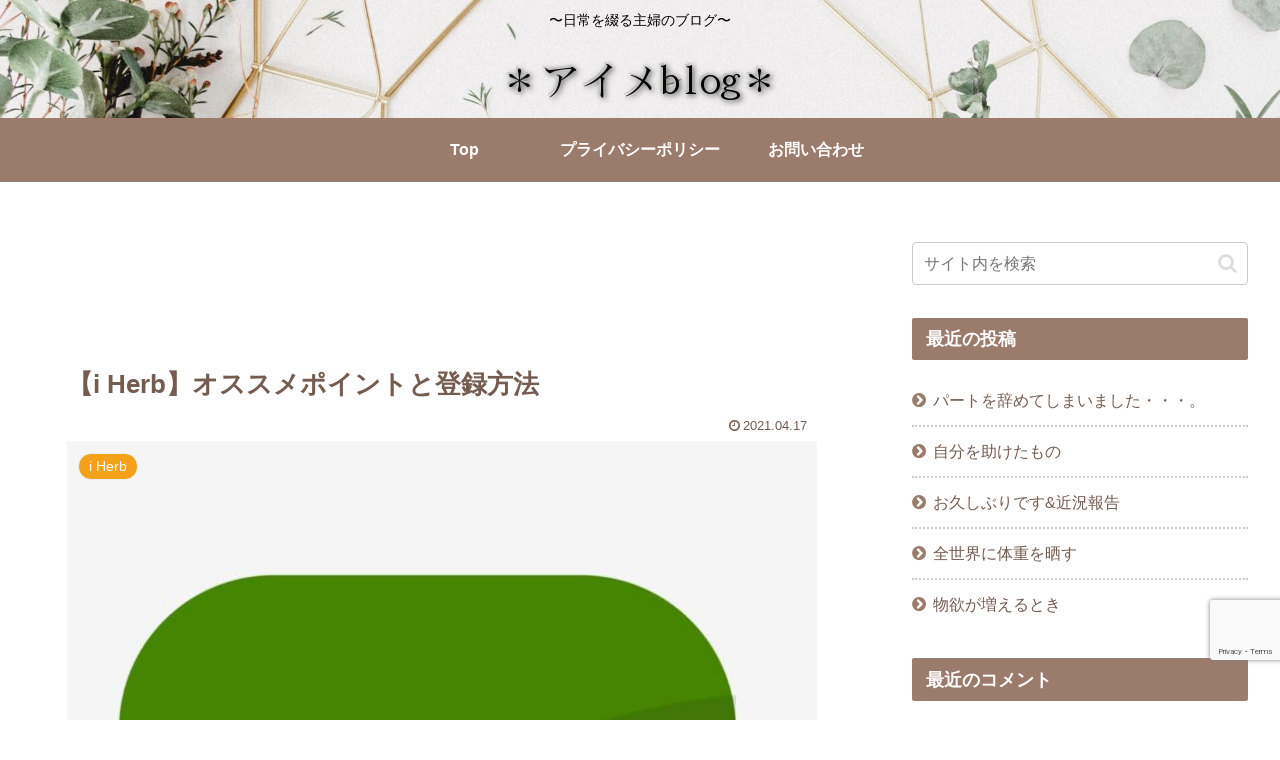

--- FILE ---
content_type: text/html; charset=utf-8
request_url: https://www.google.com/recaptcha/api2/anchor?ar=1&k=6LcGdfghAAAAAIz1GCLLR6Jjfg_q8nfnigQA4L3M&co=aHR0cHM6Ly9haW1laWdvb2R3aWxsLmNvbTo0NDM.&hl=en&v=PoyoqOPhxBO7pBk68S4YbpHZ&size=invisible&anchor-ms=20000&execute-ms=30000&cb=7qykij69sv2b
body_size: 48883
content:
<!DOCTYPE HTML><html dir="ltr" lang="en"><head><meta http-equiv="Content-Type" content="text/html; charset=UTF-8">
<meta http-equiv="X-UA-Compatible" content="IE=edge">
<title>reCAPTCHA</title>
<style type="text/css">
/* cyrillic-ext */
@font-face {
  font-family: 'Roboto';
  font-style: normal;
  font-weight: 400;
  font-stretch: 100%;
  src: url(//fonts.gstatic.com/s/roboto/v48/KFO7CnqEu92Fr1ME7kSn66aGLdTylUAMa3GUBHMdazTgWw.woff2) format('woff2');
  unicode-range: U+0460-052F, U+1C80-1C8A, U+20B4, U+2DE0-2DFF, U+A640-A69F, U+FE2E-FE2F;
}
/* cyrillic */
@font-face {
  font-family: 'Roboto';
  font-style: normal;
  font-weight: 400;
  font-stretch: 100%;
  src: url(//fonts.gstatic.com/s/roboto/v48/KFO7CnqEu92Fr1ME7kSn66aGLdTylUAMa3iUBHMdazTgWw.woff2) format('woff2');
  unicode-range: U+0301, U+0400-045F, U+0490-0491, U+04B0-04B1, U+2116;
}
/* greek-ext */
@font-face {
  font-family: 'Roboto';
  font-style: normal;
  font-weight: 400;
  font-stretch: 100%;
  src: url(//fonts.gstatic.com/s/roboto/v48/KFO7CnqEu92Fr1ME7kSn66aGLdTylUAMa3CUBHMdazTgWw.woff2) format('woff2');
  unicode-range: U+1F00-1FFF;
}
/* greek */
@font-face {
  font-family: 'Roboto';
  font-style: normal;
  font-weight: 400;
  font-stretch: 100%;
  src: url(//fonts.gstatic.com/s/roboto/v48/KFO7CnqEu92Fr1ME7kSn66aGLdTylUAMa3-UBHMdazTgWw.woff2) format('woff2');
  unicode-range: U+0370-0377, U+037A-037F, U+0384-038A, U+038C, U+038E-03A1, U+03A3-03FF;
}
/* math */
@font-face {
  font-family: 'Roboto';
  font-style: normal;
  font-weight: 400;
  font-stretch: 100%;
  src: url(//fonts.gstatic.com/s/roboto/v48/KFO7CnqEu92Fr1ME7kSn66aGLdTylUAMawCUBHMdazTgWw.woff2) format('woff2');
  unicode-range: U+0302-0303, U+0305, U+0307-0308, U+0310, U+0312, U+0315, U+031A, U+0326-0327, U+032C, U+032F-0330, U+0332-0333, U+0338, U+033A, U+0346, U+034D, U+0391-03A1, U+03A3-03A9, U+03B1-03C9, U+03D1, U+03D5-03D6, U+03F0-03F1, U+03F4-03F5, U+2016-2017, U+2034-2038, U+203C, U+2040, U+2043, U+2047, U+2050, U+2057, U+205F, U+2070-2071, U+2074-208E, U+2090-209C, U+20D0-20DC, U+20E1, U+20E5-20EF, U+2100-2112, U+2114-2115, U+2117-2121, U+2123-214F, U+2190, U+2192, U+2194-21AE, U+21B0-21E5, U+21F1-21F2, U+21F4-2211, U+2213-2214, U+2216-22FF, U+2308-230B, U+2310, U+2319, U+231C-2321, U+2336-237A, U+237C, U+2395, U+239B-23B7, U+23D0, U+23DC-23E1, U+2474-2475, U+25AF, U+25B3, U+25B7, U+25BD, U+25C1, U+25CA, U+25CC, U+25FB, U+266D-266F, U+27C0-27FF, U+2900-2AFF, U+2B0E-2B11, U+2B30-2B4C, U+2BFE, U+3030, U+FF5B, U+FF5D, U+1D400-1D7FF, U+1EE00-1EEFF;
}
/* symbols */
@font-face {
  font-family: 'Roboto';
  font-style: normal;
  font-weight: 400;
  font-stretch: 100%;
  src: url(//fonts.gstatic.com/s/roboto/v48/KFO7CnqEu92Fr1ME7kSn66aGLdTylUAMaxKUBHMdazTgWw.woff2) format('woff2');
  unicode-range: U+0001-000C, U+000E-001F, U+007F-009F, U+20DD-20E0, U+20E2-20E4, U+2150-218F, U+2190, U+2192, U+2194-2199, U+21AF, U+21E6-21F0, U+21F3, U+2218-2219, U+2299, U+22C4-22C6, U+2300-243F, U+2440-244A, U+2460-24FF, U+25A0-27BF, U+2800-28FF, U+2921-2922, U+2981, U+29BF, U+29EB, U+2B00-2BFF, U+4DC0-4DFF, U+FFF9-FFFB, U+10140-1018E, U+10190-1019C, U+101A0, U+101D0-101FD, U+102E0-102FB, U+10E60-10E7E, U+1D2C0-1D2D3, U+1D2E0-1D37F, U+1F000-1F0FF, U+1F100-1F1AD, U+1F1E6-1F1FF, U+1F30D-1F30F, U+1F315, U+1F31C, U+1F31E, U+1F320-1F32C, U+1F336, U+1F378, U+1F37D, U+1F382, U+1F393-1F39F, U+1F3A7-1F3A8, U+1F3AC-1F3AF, U+1F3C2, U+1F3C4-1F3C6, U+1F3CA-1F3CE, U+1F3D4-1F3E0, U+1F3ED, U+1F3F1-1F3F3, U+1F3F5-1F3F7, U+1F408, U+1F415, U+1F41F, U+1F426, U+1F43F, U+1F441-1F442, U+1F444, U+1F446-1F449, U+1F44C-1F44E, U+1F453, U+1F46A, U+1F47D, U+1F4A3, U+1F4B0, U+1F4B3, U+1F4B9, U+1F4BB, U+1F4BF, U+1F4C8-1F4CB, U+1F4D6, U+1F4DA, U+1F4DF, U+1F4E3-1F4E6, U+1F4EA-1F4ED, U+1F4F7, U+1F4F9-1F4FB, U+1F4FD-1F4FE, U+1F503, U+1F507-1F50B, U+1F50D, U+1F512-1F513, U+1F53E-1F54A, U+1F54F-1F5FA, U+1F610, U+1F650-1F67F, U+1F687, U+1F68D, U+1F691, U+1F694, U+1F698, U+1F6AD, U+1F6B2, U+1F6B9-1F6BA, U+1F6BC, U+1F6C6-1F6CF, U+1F6D3-1F6D7, U+1F6E0-1F6EA, U+1F6F0-1F6F3, U+1F6F7-1F6FC, U+1F700-1F7FF, U+1F800-1F80B, U+1F810-1F847, U+1F850-1F859, U+1F860-1F887, U+1F890-1F8AD, U+1F8B0-1F8BB, U+1F8C0-1F8C1, U+1F900-1F90B, U+1F93B, U+1F946, U+1F984, U+1F996, U+1F9E9, U+1FA00-1FA6F, U+1FA70-1FA7C, U+1FA80-1FA89, U+1FA8F-1FAC6, U+1FACE-1FADC, U+1FADF-1FAE9, U+1FAF0-1FAF8, U+1FB00-1FBFF;
}
/* vietnamese */
@font-face {
  font-family: 'Roboto';
  font-style: normal;
  font-weight: 400;
  font-stretch: 100%;
  src: url(//fonts.gstatic.com/s/roboto/v48/KFO7CnqEu92Fr1ME7kSn66aGLdTylUAMa3OUBHMdazTgWw.woff2) format('woff2');
  unicode-range: U+0102-0103, U+0110-0111, U+0128-0129, U+0168-0169, U+01A0-01A1, U+01AF-01B0, U+0300-0301, U+0303-0304, U+0308-0309, U+0323, U+0329, U+1EA0-1EF9, U+20AB;
}
/* latin-ext */
@font-face {
  font-family: 'Roboto';
  font-style: normal;
  font-weight: 400;
  font-stretch: 100%;
  src: url(//fonts.gstatic.com/s/roboto/v48/KFO7CnqEu92Fr1ME7kSn66aGLdTylUAMa3KUBHMdazTgWw.woff2) format('woff2');
  unicode-range: U+0100-02BA, U+02BD-02C5, U+02C7-02CC, U+02CE-02D7, U+02DD-02FF, U+0304, U+0308, U+0329, U+1D00-1DBF, U+1E00-1E9F, U+1EF2-1EFF, U+2020, U+20A0-20AB, U+20AD-20C0, U+2113, U+2C60-2C7F, U+A720-A7FF;
}
/* latin */
@font-face {
  font-family: 'Roboto';
  font-style: normal;
  font-weight: 400;
  font-stretch: 100%;
  src: url(//fonts.gstatic.com/s/roboto/v48/KFO7CnqEu92Fr1ME7kSn66aGLdTylUAMa3yUBHMdazQ.woff2) format('woff2');
  unicode-range: U+0000-00FF, U+0131, U+0152-0153, U+02BB-02BC, U+02C6, U+02DA, U+02DC, U+0304, U+0308, U+0329, U+2000-206F, U+20AC, U+2122, U+2191, U+2193, U+2212, U+2215, U+FEFF, U+FFFD;
}
/* cyrillic-ext */
@font-face {
  font-family: 'Roboto';
  font-style: normal;
  font-weight: 500;
  font-stretch: 100%;
  src: url(//fonts.gstatic.com/s/roboto/v48/KFO7CnqEu92Fr1ME7kSn66aGLdTylUAMa3GUBHMdazTgWw.woff2) format('woff2');
  unicode-range: U+0460-052F, U+1C80-1C8A, U+20B4, U+2DE0-2DFF, U+A640-A69F, U+FE2E-FE2F;
}
/* cyrillic */
@font-face {
  font-family: 'Roboto';
  font-style: normal;
  font-weight: 500;
  font-stretch: 100%;
  src: url(//fonts.gstatic.com/s/roboto/v48/KFO7CnqEu92Fr1ME7kSn66aGLdTylUAMa3iUBHMdazTgWw.woff2) format('woff2');
  unicode-range: U+0301, U+0400-045F, U+0490-0491, U+04B0-04B1, U+2116;
}
/* greek-ext */
@font-face {
  font-family: 'Roboto';
  font-style: normal;
  font-weight: 500;
  font-stretch: 100%;
  src: url(//fonts.gstatic.com/s/roboto/v48/KFO7CnqEu92Fr1ME7kSn66aGLdTylUAMa3CUBHMdazTgWw.woff2) format('woff2');
  unicode-range: U+1F00-1FFF;
}
/* greek */
@font-face {
  font-family: 'Roboto';
  font-style: normal;
  font-weight: 500;
  font-stretch: 100%;
  src: url(//fonts.gstatic.com/s/roboto/v48/KFO7CnqEu92Fr1ME7kSn66aGLdTylUAMa3-UBHMdazTgWw.woff2) format('woff2');
  unicode-range: U+0370-0377, U+037A-037F, U+0384-038A, U+038C, U+038E-03A1, U+03A3-03FF;
}
/* math */
@font-face {
  font-family: 'Roboto';
  font-style: normal;
  font-weight: 500;
  font-stretch: 100%;
  src: url(//fonts.gstatic.com/s/roboto/v48/KFO7CnqEu92Fr1ME7kSn66aGLdTylUAMawCUBHMdazTgWw.woff2) format('woff2');
  unicode-range: U+0302-0303, U+0305, U+0307-0308, U+0310, U+0312, U+0315, U+031A, U+0326-0327, U+032C, U+032F-0330, U+0332-0333, U+0338, U+033A, U+0346, U+034D, U+0391-03A1, U+03A3-03A9, U+03B1-03C9, U+03D1, U+03D5-03D6, U+03F0-03F1, U+03F4-03F5, U+2016-2017, U+2034-2038, U+203C, U+2040, U+2043, U+2047, U+2050, U+2057, U+205F, U+2070-2071, U+2074-208E, U+2090-209C, U+20D0-20DC, U+20E1, U+20E5-20EF, U+2100-2112, U+2114-2115, U+2117-2121, U+2123-214F, U+2190, U+2192, U+2194-21AE, U+21B0-21E5, U+21F1-21F2, U+21F4-2211, U+2213-2214, U+2216-22FF, U+2308-230B, U+2310, U+2319, U+231C-2321, U+2336-237A, U+237C, U+2395, U+239B-23B7, U+23D0, U+23DC-23E1, U+2474-2475, U+25AF, U+25B3, U+25B7, U+25BD, U+25C1, U+25CA, U+25CC, U+25FB, U+266D-266F, U+27C0-27FF, U+2900-2AFF, U+2B0E-2B11, U+2B30-2B4C, U+2BFE, U+3030, U+FF5B, U+FF5D, U+1D400-1D7FF, U+1EE00-1EEFF;
}
/* symbols */
@font-face {
  font-family: 'Roboto';
  font-style: normal;
  font-weight: 500;
  font-stretch: 100%;
  src: url(//fonts.gstatic.com/s/roboto/v48/KFO7CnqEu92Fr1ME7kSn66aGLdTylUAMaxKUBHMdazTgWw.woff2) format('woff2');
  unicode-range: U+0001-000C, U+000E-001F, U+007F-009F, U+20DD-20E0, U+20E2-20E4, U+2150-218F, U+2190, U+2192, U+2194-2199, U+21AF, U+21E6-21F0, U+21F3, U+2218-2219, U+2299, U+22C4-22C6, U+2300-243F, U+2440-244A, U+2460-24FF, U+25A0-27BF, U+2800-28FF, U+2921-2922, U+2981, U+29BF, U+29EB, U+2B00-2BFF, U+4DC0-4DFF, U+FFF9-FFFB, U+10140-1018E, U+10190-1019C, U+101A0, U+101D0-101FD, U+102E0-102FB, U+10E60-10E7E, U+1D2C0-1D2D3, U+1D2E0-1D37F, U+1F000-1F0FF, U+1F100-1F1AD, U+1F1E6-1F1FF, U+1F30D-1F30F, U+1F315, U+1F31C, U+1F31E, U+1F320-1F32C, U+1F336, U+1F378, U+1F37D, U+1F382, U+1F393-1F39F, U+1F3A7-1F3A8, U+1F3AC-1F3AF, U+1F3C2, U+1F3C4-1F3C6, U+1F3CA-1F3CE, U+1F3D4-1F3E0, U+1F3ED, U+1F3F1-1F3F3, U+1F3F5-1F3F7, U+1F408, U+1F415, U+1F41F, U+1F426, U+1F43F, U+1F441-1F442, U+1F444, U+1F446-1F449, U+1F44C-1F44E, U+1F453, U+1F46A, U+1F47D, U+1F4A3, U+1F4B0, U+1F4B3, U+1F4B9, U+1F4BB, U+1F4BF, U+1F4C8-1F4CB, U+1F4D6, U+1F4DA, U+1F4DF, U+1F4E3-1F4E6, U+1F4EA-1F4ED, U+1F4F7, U+1F4F9-1F4FB, U+1F4FD-1F4FE, U+1F503, U+1F507-1F50B, U+1F50D, U+1F512-1F513, U+1F53E-1F54A, U+1F54F-1F5FA, U+1F610, U+1F650-1F67F, U+1F687, U+1F68D, U+1F691, U+1F694, U+1F698, U+1F6AD, U+1F6B2, U+1F6B9-1F6BA, U+1F6BC, U+1F6C6-1F6CF, U+1F6D3-1F6D7, U+1F6E0-1F6EA, U+1F6F0-1F6F3, U+1F6F7-1F6FC, U+1F700-1F7FF, U+1F800-1F80B, U+1F810-1F847, U+1F850-1F859, U+1F860-1F887, U+1F890-1F8AD, U+1F8B0-1F8BB, U+1F8C0-1F8C1, U+1F900-1F90B, U+1F93B, U+1F946, U+1F984, U+1F996, U+1F9E9, U+1FA00-1FA6F, U+1FA70-1FA7C, U+1FA80-1FA89, U+1FA8F-1FAC6, U+1FACE-1FADC, U+1FADF-1FAE9, U+1FAF0-1FAF8, U+1FB00-1FBFF;
}
/* vietnamese */
@font-face {
  font-family: 'Roboto';
  font-style: normal;
  font-weight: 500;
  font-stretch: 100%;
  src: url(//fonts.gstatic.com/s/roboto/v48/KFO7CnqEu92Fr1ME7kSn66aGLdTylUAMa3OUBHMdazTgWw.woff2) format('woff2');
  unicode-range: U+0102-0103, U+0110-0111, U+0128-0129, U+0168-0169, U+01A0-01A1, U+01AF-01B0, U+0300-0301, U+0303-0304, U+0308-0309, U+0323, U+0329, U+1EA0-1EF9, U+20AB;
}
/* latin-ext */
@font-face {
  font-family: 'Roboto';
  font-style: normal;
  font-weight: 500;
  font-stretch: 100%;
  src: url(//fonts.gstatic.com/s/roboto/v48/KFO7CnqEu92Fr1ME7kSn66aGLdTylUAMa3KUBHMdazTgWw.woff2) format('woff2');
  unicode-range: U+0100-02BA, U+02BD-02C5, U+02C7-02CC, U+02CE-02D7, U+02DD-02FF, U+0304, U+0308, U+0329, U+1D00-1DBF, U+1E00-1E9F, U+1EF2-1EFF, U+2020, U+20A0-20AB, U+20AD-20C0, U+2113, U+2C60-2C7F, U+A720-A7FF;
}
/* latin */
@font-face {
  font-family: 'Roboto';
  font-style: normal;
  font-weight: 500;
  font-stretch: 100%;
  src: url(//fonts.gstatic.com/s/roboto/v48/KFO7CnqEu92Fr1ME7kSn66aGLdTylUAMa3yUBHMdazQ.woff2) format('woff2');
  unicode-range: U+0000-00FF, U+0131, U+0152-0153, U+02BB-02BC, U+02C6, U+02DA, U+02DC, U+0304, U+0308, U+0329, U+2000-206F, U+20AC, U+2122, U+2191, U+2193, U+2212, U+2215, U+FEFF, U+FFFD;
}
/* cyrillic-ext */
@font-face {
  font-family: 'Roboto';
  font-style: normal;
  font-weight: 900;
  font-stretch: 100%;
  src: url(//fonts.gstatic.com/s/roboto/v48/KFO7CnqEu92Fr1ME7kSn66aGLdTylUAMa3GUBHMdazTgWw.woff2) format('woff2');
  unicode-range: U+0460-052F, U+1C80-1C8A, U+20B4, U+2DE0-2DFF, U+A640-A69F, U+FE2E-FE2F;
}
/* cyrillic */
@font-face {
  font-family: 'Roboto';
  font-style: normal;
  font-weight: 900;
  font-stretch: 100%;
  src: url(//fonts.gstatic.com/s/roboto/v48/KFO7CnqEu92Fr1ME7kSn66aGLdTylUAMa3iUBHMdazTgWw.woff2) format('woff2');
  unicode-range: U+0301, U+0400-045F, U+0490-0491, U+04B0-04B1, U+2116;
}
/* greek-ext */
@font-face {
  font-family: 'Roboto';
  font-style: normal;
  font-weight: 900;
  font-stretch: 100%;
  src: url(//fonts.gstatic.com/s/roboto/v48/KFO7CnqEu92Fr1ME7kSn66aGLdTylUAMa3CUBHMdazTgWw.woff2) format('woff2');
  unicode-range: U+1F00-1FFF;
}
/* greek */
@font-face {
  font-family: 'Roboto';
  font-style: normal;
  font-weight: 900;
  font-stretch: 100%;
  src: url(//fonts.gstatic.com/s/roboto/v48/KFO7CnqEu92Fr1ME7kSn66aGLdTylUAMa3-UBHMdazTgWw.woff2) format('woff2');
  unicode-range: U+0370-0377, U+037A-037F, U+0384-038A, U+038C, U+038E-03A1, U+03A3-03FF;
}
/* math */
@font-face {
  font-family: 'Roboto';
  font-style: normal;
  font-weight: 900;
  font-stretch: 100%;
  src: url(//fonts.gstatic.com/s/roboto/v48/KFO7CnqEu92Fr1ME7kSn66aGLdTylUAMawCUBHMdazTgWw.woff2) format('woff2');
  unicode-range: U+0302-0303, U+0305, U+0307-0308, U+0310, U+0312, U+0315, U+031A, U+0326-0327, U+032C, U+032F-0330, U+0332-0333, U+0338, U+033A, U+0346, U+034D, U+0391-03A1, U+03A3-03A9, U+03B1-03C9, U+03D1, U+03D5-03D6, U+03F0-03F1, U+03F4-03F5, U+2016-2017, U+2034-2038, U+203C, U+2040, U+2043, U+2047, U+2050, U+2057, U+205F, U+2070-2071, U+2074-208E, U+2090-209C, U+20D0-20DC, U+20E1, U+20E5-20EF, U+2100-2112, U+2114-2115, U+2117-2121, U+2123-214F, U+2190, U+2192, U+2194-21AE, U+21B0-21E5, U+21F1-21F2, U+21F4-2211, U+2213-2214, U+2216-22FF, U+2308-230B, U+2310, U+2319, U+231C-2321, U+2336-237A, U+237C, U+2395, U+239B-23B7, U+23D0, U+23DC-23E1, U+2474-2475, U+25AF, U+25B3, U+25B7, U+25BD, U+25C1, U+25CA, U+25CC, U+25FB, U+266D-266F, U+27C0-27FF, U+2900-2AFF, U+2B0E-2B11, U+2B30-2B4C, U+2BFE, U+3030, U+FF5B, U+FF5D, U+1D400-1D7FF, U+1EE00-1EEFF;
}
/* symbols */
@font-face {
  font-family: 'Roboto';
  font-style: normal;
  font-weight: 900;
  font-stretch: 100%;
  src: url(//fonts.gstatic.com/s/roboto/v48/KFO7CnqEu92Fr1ME7kSn66aGLdTylUAMaxKUBHMdazTgWw.woff2) format('woff2');
  unicode-range: U+0001-000C, U+000E-001F, U+007F-009F, U+20DD-20E0, U+20E2-20E4, U+2150-218F, U+2190, U+2192, U+2194-2199, U+21AF, U+21E6-21F0, U+21F3, U+2218-2219, U+2299, U+22C4-22C6, U+2300-243F, U+2440-244A, U+2460-24FF, U+25A0-27BF, U+2800-28FF, U+2921-2922, U+2981, U+29BF, U+29EB, U+2B00-2BFF, U+4DC0-4DFF, U+FFF9-FFFB, U+10140-1018E, U+10190-1019C, U+101A0, U+101D0-101FD, U+102E0-102FB, U+10E60-10E7E, U+1D2C0-1D2D3, U+1D2E0-1D37F, U+1F000-1F0FF, U+1F100-1F1AD, U+1F1E6-1F1FF, U+1F30D-1F30F, U+1F315, U+1F31C, U+1F31E, U+1F320-1F32C, U+1F336, U+1F378, U+1F37D, U+1F382, U+1F393-1F39F, U+1F3A7-1F3A8, U+1F3AC-1F3AF, U+1F3C2, U+1F3C4-1F3C6, U+1F3CA-1F3CE, U+1F3D4-1F3E0, U+1F3ED, U+1F3F1-1F3F3, U+1F3F5-1F3F7, U+1F408, U+1F415, U+1F41F, U+1F426, U+1F43F, U+1F441-1F442, U+1F444, U+1F446-1F449, U+1F44C-1F44E, U+1F453, U+1F46A, U+1F47D, U+1F4A3, U+1F4B0, U+1F4B3, U+1F4B9, U+1F4BB, U+1F4BF, U+1F4C8-1F4CB, U+1F4D6, U+1F4DA, U+1F4DF, U+1F4E3-1F4E6, U+1F4EA-1F4ED, U+1F4F7, U+1F4F9-1F4FB, U+1F4FD-1F4FE, U+1F503, U+1F507-1F50B, U+1F50D, U+1F512-1F513, U+1F53E-1F54A, U+1F54F-1F5FA, U+1F610, U+1F650-1F67F, U+1F687, U+1F68D, U+1F691, U+1F694, U+1F698, U+1F6AD, U+1F6B2, U+1F6B9-1F6BA, U+1F6BC, U+1F6C6-1F6CF, U+1F6D3-1F6D7, U+1F6E0-1F6EA, U+1F6F0-1F6F3, U+1F6F7-1F6FC, U+1F700-1F7FF, U+1F800-1F80B, U+1F810-1F847, U+1F850-1F859, U+1F860-1F887, U+1F890-1F8AD, U+1F8B0-1F8BB, U+1F8C0-1F8C1, U+1F900-1F90B, U+1F93B, U+1F946, U+1F984, U+1F996, U+1F9E9, U+1FA00-1FA6F, U+1FA70-1FA7C, U+1FA80-1FA89, U+1FA8F-1FAC6, U+1FACE-1FADC, U+1FADF-1FAE9, U+1FAF0-1FAF8, U+1FB00-1FBFF;
}
/* vietnamese */
@font-face {
  font-family: 'Roboto';
  font-style: normal;
  font-weight: 900;
  font-stretch: 100%;
  src: url(//fonts.gstatic.com/s/roboto/v48/KFO7CnqEu92Fr1ME7kSn66aGLdTylUAMa3OUBHMdazTgWw.woff2) format('woff2');
  unicode-range: U+0102-0103, U+0110-0111, U+0128-0129, U+0168-0169, U+01A0-01A1, U+01AF-01B0, U+0300-0301, U+0303-0304, U+0308-0309, U+0323, U+0329, U+1EA0-1EF9, U+20AB;
}
/* latin-ext */
@font-face {
  font-family: 'Roboto';
  font-style: normal;
  font-weight: 900;
  font-stretch: 100%;
  src: url(//fonts.gstatic.com/s/roboto/v48/KFO7CnqEu92Fr1ME7kSn66aGLdTylUAMa3KUBHMdazTgWw.woff2) format('woff2');
  unicode-range: U+0100-02BA, U+02BD-02C5, U+02C7-02CC, U+02CE-02D7, U+02DD-02FF, U+0304, U+0308, U+0329, U+1D00-1DBF, U+1E00-1E9F, U+1EF2-1EFF, U+2020, U+20A0-20AB, U+20AD-20C0, U+2113, U+2C60-2C7F, U+A720-A7FF;
}
/* latin */
@font-face {
  font-family: 'Roboto';
  font-style: normal;
  font-weight: 900;
  font-stretch: 100%;
  src: url(//fonts.gstatic.com/s/roboto/v48/KFO7CnqEu92Fr1ME7kSn66aGLdTylUAMa3yUBHMdazQ.woff2) format('woff2');
  unicode-range: U+0000-00FF, U+0131, U+0152-0153, U+02BB-02BC, U+02C6, U+02DA, U+02DC, U+0304, U+0308, U+0329, U+2000-206F, U+20AC, U+2122, U+2191, U+2193, U+2212, U+2215, U+FEFF, U+FFFD;
}

</style>
<link rel="stylesheet" type="text/css" href="https://www.gstatic.com/recaptcha/releases/PoyoqOPhxBO7pBk68S4YbpHZ/styles__ltr.css">
<script nonce="hEoPZKKELn5OMQd9gR_jnQ" type="text/javascript">window['__recaptcha_api'] = 'https://www.google.com/recaptcha/api2/';</script>
<script type="text/javascript" src="https://www.gstatic.com/recaptcha/releases/PoyoqOPhxBO7pBk68S4YbpHZ/recaptcha__en.js" nonce="hEoPZKKELn5OMQd9gR_jnQ">
      
    </script></head>
<body><div id="rc-anchor-alert" class="rc-anchor-alert"></div>
<input type="hidden" id="recaptcha-token" value="[base64]">
<script type="text/javascript" nonce="hEoPZKKELn5OMQd9gR_jnQ">
      recaptcha.anchor.Main.init("[\x22ainput\x22,[\x22bgdata\x22,\x22\x22,\[base64]/[base64]/bmV3IFpbdF0obVswXSk6Sz09Mj9uZXcgWlt0XShtWzBdLG1bMV0pOks9PTM/bmV3IFpbdF0obVswXSxtWzFdLG1bMl0pOks9PTQ/[base64]/[base64]/[base64]/[base64]/[base64]/[base64]/[base64]/[base64]/[base64]/[base64]/[base64]/[base64]/[base64]/[base64]\\u003d\\u003d\x22,\[base64]\x22,\x22wr3Cl8KTDMKMw6HCmB/Di8OIZ8OZT1EOHgQKJMKRwqTCghwJw5vCvEnCoCvCght/woLDhcKCw6dSMmstw6rChEHDnMK+HFw+w41uf8KRw7MmwrJxw6vDhFHDgEZ2w4Uzwoc5w5XDj8OowpXDl8KOw6E3KcKCw5/Ciz7DisOybUPCtUzCtcO9EQ3Cg8K5anXCgsOtwp0SMDoWwp/DqHA7bsO9ScOSwr3CvyPCmcKfWcOywp/DlCNnCTTCiRvDqMKPwo1CwqjCgsOAwqLDvwHDosKcw5TCuwQ3wq3ChAvDk8KHCQkNCSLDu8OMdh7DmsKTwrcKw6PCjkovw4Rsw67CsB/[base64]/CgMKpwrEeH8OIEcKOwrZKw4k1SxcOaAnDnsO+w5fDownCsV7DqETDrnw8UG4Kdw/CjcKfdUwEw5HCvsKowrBrO8OnwpN9ViTCqG0yw5nClcOfw6DDrGgBfR/Ct3NlwrkFJcOcwpHCvSvDjsOcw5MvwqQcw5Bpw4wOworDvMOjw7XCr8OCM8Kuw7pfw5fCthEAb8OzPcKPw6LDpMKAwr3DgsKFVcKjw67Crw1MwqNvwqZ5Zh/DjnbDhBVvaC0Gw611J8O3CsKGw6lGAMKlL8ObawQNw77CiMKFw4fDgELDog/DmlBlw7BewpVjwr7CgSZAwoPClioxGcKVwo5QwovCpcK7w5IswoIRI8KyUGzDlHBZNcK+MjMYwoLCv8OvU8OCL3ILw41GaMKYOsKGw6Rbw4TCtsOWbjsAw6c3wp3CvADCpMOAaMOpFwPDs8O1wrh6w7sSw5XDhnrDjm9kw4YXDxrDjzc/JMOYwrrDm0YBw73CqcO3XkwOw5HCrcOww7rDqsOaXBNswo8HwrzCkSIxbAXDgxPCgMOgwrbCvCl/PcKNJ8OcwpjDg1bCtELCqcKKIEgLw45iC2PDpsOfSsOtw4LDvVLCtsKuw5Y8T2ROw5zCjcOdwrcjw5XDhXXDmCfDo3kpw6bDnMKqw4/[base64]/Duh9TWMO4J8O4WFIWw5TCgsO4Ok/DncK3wpAEYhzDrcKJw5F3fsKZaiXDr3lywp8rwrrDgsOydcOJwoDCnMK/wpfCtnpaw5/Ck8K2RizDm8OOw69jH8KrIANPCcK6ZsObw7rCqHQxMMOif8O2w6HChl/[base64]/SihfDTZ9XsOMwrjCh8KtYztiw6VDw7XDr8Opw5k2w7fDqSsvw4HCqAjCukrCrcO9wqAKwrjDi8OSwr8bw7XDp8OJw7DDkcO/Q8OuMEnDs1V1worClcKEwqw8wr7DmsK4w7MmGTXDgMOyw5Ypw7d/[base64]/Duk3CisOSFcKaw4Imdz58wrE/AzMbw5LCssKyw5TDv8KXwrbDu8KowplXWMOdw43CocOrw5AUaRXDtFMaKnEXw688w6RHwofCjnrDkE0gOg/Dq8OGV3rCrCPDh8KhOCPCucKkw63CucKGKG9gAldWGMK5w6cgICXCplJdw63Dhm9rw6UEwrLDlcOQJMOSw6TDo8KGInnCqMO2L8Kowpdcw7TDlcKyHU/DlUM3w6LDs2YoZ8KNSU9Fw5jCtcOdw7bDqsKEKVjCgjscBcOpK8K0QsOlw6BJLQjDlMO3w5HDoMOgwrbCtcKBw4cQOsKawqHDp8OWaQ3ClsKrccO9w71TwqHCkMK0wql3K8O5a8K3wpwlwpLCmsKKT1TDhcKRw4HDjXslwok3fMKYwpFHZl/DvcK/I0Bqw6rCkXRxwpzDgHrCr0/DliDCuA9kwoHDjsKmwqnCmMO3wokXWcOPSMOda8KfPXLCgsKSAR9NwobDsWVlwok9LwsTFnQmw4TCl8OawrLDssKdwr50w7AxWxMawqpfJD3Cu8OOw7bDg8K4w4TDnizDmHoCw7TClsO7AcOFRw/[base64]/DgMKTw78JbsOCw6vCkD3CoMOFw4HCq8K1w6/DtcOjw6/CgMKNwrQ+w69DwrTDj8KBWFzDnsKIMC1ww7NVGDQswqfDmGzCmRfDj8O0w5luT1LDrnFjw7XCiAHCp8KNTMOeWcKJXC/CosKiel/DvHoJY8KYVcOAw50xw7NALR8jwpB8w7ltTcOoTsKewohiEsOFw4TCoMO/CyJ2w5tBw5HDgwZ/[base64]/w47DlFQmw7MyJEMww6/Dm8O/woTChEZPZ8O8w4rDuMKhbMOtA8ONcRYSw5JowoHCosKWw4vClMO2CsO6wrN2wqdKZ8OiwpvCh3lnf8OSNMK1woxsKW3DgHfDmVvCkGzDvsKUw6ogw5/DrsO/[base64]/DlsOBw7kaLlHDgFVTBMO0wrMbwozDu8KTwoc4wrUNY8KfJsKuwpQaAsKOwqLDpMOrw5NZwoJWw50Pw4VUAsKpw4FCShDDtAYow4vDpCfCssOxwo0UGVrCvR19wqVlwrZLOcOKXsO4woQNw6N6w75/wqtKLmzDqTPChCbDgGZyw5PDlMKKQsOHwo7DsMKSwr3DlcKuwq3CtsK9wqHCqcKbGEl1KFM3wpHDjTF1a8OeDsO8KMOAwoQ7wonDsztiwoUQwqVxwrp2I0oaw5RIf14uS8OfIMKnJTQ9wrzDocOUw4nCtTI/LcKTVDbCocOyK8K1ZlXCrsOgwowzEMOjRcOzw6cgcsKNQsO3wrFtwo1JwrfCjsOtwrzCpWrDlcKlw5lhLMKOP8KcbMKYTX7DncO7ThdrcCIvw7RNwrXDsMOXwoIcw6DCkTUkw63Cj8OVwonDksO8woPCmcKgHMK/GsKqFW4+T8O8EMKbDsKqw4Iswq9OEgs3V8K0w68qVcOOw5vDvMKWw5kPISvClcOgIsOHwp7DuEPDsBQUwoIfwotfwq4ZB8OqTcKaw5oZX33Dg3TCoVLCucK+ViVCWj9Zw5vDp154BcOewpt8wpY3wo3DjG/[base64]/CpFpxw6AlKTZuw47DucKBw4/CiUnDmzdnQ8K9YsOPwrjDrMOxw50pEXdRbwUfZcOaTMKQH8OXDVbCpMKjYMK0CsKZwp/[base64]/Vmkgw7E1wpbCgifDo8OAw4cqwozCt8KKKcK4XMKPZxcNwrldKyTDvcK3KWRiw7rCsMKkfMOTHk/CnS/DvWA5U8KsE8O/[base64]/[base64]/[base64]/DpsO6wpzDk8KCw441woVTO3MOM8OYw7bDpQ/CiXZPRiXDmcOkZMOXwrPDkcK0wrfCn8KEw4rCtwFZwpwEMMK2SMOcw7jCiGYCwpEIZMKRBMO6w7vDrcOSwqZ9N8KOwowSAcKRcA1/w4HCrMO5w5LDjiURcnhbZ8KDwoTDmRhdw4QYT8OwwqJuTMKMw4HDtGVSwrkaw7FOwqI7w4zCmVnCtMOnJQHDuWnDjcOzLnrCo8KrdDXCnsOJZmgEw7/CknrDmcO+VMKbZzvDvsKKw4fDnsKgwprCvnQQcmR+e8KpUnVZwrVvWsO2woB9C3J8w5jCqwJSLGFUwq/[base64]/Dq8OgAmEtU097wr7Dvn/DpMKTw65Tw5DCmkY5wqohwo5yX3fDoMOkK8OWwo7Cn8OGVcOnV8O2EiV7ew9TC3Zxwr3Cp07Cs3QofCHDlsKnM2/[base64]/[base64]/wrnDisK6X2J2D8OJNnYRw5tWJGpyQsOFH8OBHhLDtTjDkSV3wpDCp2XDlhnCrGF1w4xMbDMAPsK8UcKkMj1AEx12NMOewpnDjB/DpcOPw6nDtX7CtsK3wpQqBnvCo8K8N8KTcWRfw5JlwpfCtsKvwqLCjcKYw7VyaMOmw7Y8f8OILgFAbDfDtGzCoCbCtMK2wprCusOiwr/[base64]/w5PClsKKwqnCu8KNQMKaw4tZwoUKw5TCi8O1YxpPRXJYwot7w5gCwq/CocKJw5LDjyLCum/[base64]/DuBbDl8KkwoEWwoJaw77Cu1HCnsOJw4bDlsKgVEYawq3ChBnDo8OiAHfDmMONHsOpwp3CohnDjMOrI8KtZmfCg18Two/[base64]/DkcOZwowCeMOUP8OrHMKpR8ObfsOSSsKrKcKJw7YtwrJiw4cVwpx7BcKlIB/CocKXdSglYDovAcOLW8KDN8KUwrt1aFfCoyPClFrDgsOcw4BcbzTDqcOhwprCpsOLw5HCncOJw7lzfMKeOwwuwqjClsOwZTDCqkNJL8KtK0XDpMKMw5hPN8O4wrojw6jDi8O8CBYyw7bCksKkP3caw5fDig/DjU7DrMOtUMOpJ3Y2w57Dv3/[base64]/Zn5swp8rwq/Dg2fCkMKEwpTDil9wOFHDisOKbV8gAsKtSwRNwobDgBnCv8KxC3nCg8OZKMOww7TClsK8w4HDvcKvw6jCuUpiw7gqOcKwwpEQw6ggw5/CpyXDtsKDdn/Cl8KSbnjChcKXQ1ZlU8ONa8Oxw5LCqsOvw4vChmUOMQ3Dp8O9wrJMwq3DtHzCvcK+w4HDscOewpcWw53CvcKnbQfCjlhRDjvDoh1bw4wDCHjDlQ7CicK7TQTDvMK3wqoYJCFXWcOgKsKRw6PDhMK8wqPCpGEYUkHDlcOdeMKZwq5WOHTDnMK0w6jDthsfci7DjsO/X8K7wrzCmwVqwpVsw53CjsOvaMKvw5rCi2bCvwctw4jDgCphwp/DtcKxwpvCvcOpQsO1wqLDmW/Cl2zDnGQ+wpPCjUTCicKMQUhZY8Kjw4fDlB8+MDHDqsK9T8KGwqHDsRLDksOTLMOiWGpkS8O5a8Kje3YOHcOLd8ONwo/DmMKJwojDoShrw6pGwr/[base64]/DoMOGwprCshdPw7zDvw9eworCpsKawqTCu0Rgwp/Ct2jCqcKPdsO/wr/[base64]/CqwjDoMOlwpFYK8O+dToWPsKsb8OGBytaOVnCuxXDtcOPw7DCtnFPwqImFE46w7QGwpNTwqHCnT3Crm1Bw5EmaWvDn8K5w43ChcOhGAUGUMKJEyQ/[base64]/Cm8KhwpQgPT7CqcOmHV4lccKEwrwTw7YfwpnCuE4ZwpsnwpbChFA2UCAzAGPDncOafMK+cQAmw5dTRcOawqMfSMKgwpg2wrDDjWIbH8K+En9YNMKfXjHChy3CqcOPNlHDuhp8w6xIehlCw6vDhiTDr0pMPhc1wq/DkDVAwptXwqdAw5x2CMKDw6XDl1rDvMKOw5HDt8Oaw79tJsKdwpkow6Eiwqsef8O8DcKtw6DDg8Kfw57DqUfCnMORw7PDqcOhw6FxXkIGwrTCnWDCkMKaYFBgZ8O/bxhLw77DqsOdw7TDtz19wrA5w6xuwrfDgMKCXFUJw7LDoMO1VcO3w45DYgTCucO1GAk8w7NgYsK8wqfDjzfClGPCo8OqJ1HDhsODw6HDmsO8SGLDjMOGw5cGO3LCrcOiw4lywrjChApmRmHDsn3DpcOpKB/DksKPcEZ+HcKoCMKtOMOSwqlYw7PCmBNWJsKKBcO0KsKuJMONBxPCkU3CnGvDnsKrIcOaIMK4w7p8RMKfe8Ouw6kqwoE2J3UbesOnLTDClsOjw6PDj8K4w5vCkMK7FMK5asOAUMOOKsO8woxWwrLCkS/CrEV5b3nCgMKbZwXDgAQfVEDDlG4ZwqkCD8K9chLCpSZKw64swrHCuiTDicOZw5pAw6sxw7ILVA7DkcOtw55BH38AwofCjRjDuMOSCMKzb8KgwrzCpThBNCVNTzHCu3jDnSnDq0zDn0kyYylha8KcHSbCh2DCgVTDv8KUw4LDscO/NsKVwoMuPcKCFMKfwpDCikrCoj5lGMKtwpUbJntjT0YOY8OOSFzCtMOJw504wodcwpxCew3Dq3rDksOCw6jCkXAow6PCrExDw6/[base64]/[base64]/w4jCi2fDjMO4wr1yaMOjw5pTB8OFRwLCpAhcwqp7UR/DjiHClVrCgcOyN8K2NnHDuMK/wpfDk0ZDw4XCncOEw4bClcOXRMKhCU1ID8Kfw7VOPxrCgwHCj3DDu8OLM30Bw4pOPjw6RMKqwrbDrcKuUWDDjA4HY38LNljDs2okCmXDuGrDvjtpPH7DqMOXwr7DvsObwrzDlE9Lw6jCm8KSw4QAFcOTBMKjwo4lwpdxwo/Dm8KWwqAcUHVUfcKtCAg+w6hQwqZJc3pab0zDqS/DvsKQw6FQKA1MwoPCusOwwpkuw7bCssKfwr4GXcKVYlTDrRtcT2/DhS7Dp8OfwrxLwpphPW1FwqrCk15HSFJHSMKQw53DqDLDv8KTH8OvL0UuW1vDm3XCtsOcw5bCvx/Cs8OvCsKCw7EEw4/DlMOwwq9HEcOYRsK+w7bClHZ3VjLDkwDCgXDDgsKhJcOaBxIKw4BfG1bCo8KhMMKdw6g2woU1w7kCwpnDjsKIwo/Co0oSMy/DisOgw7fDmsOnwqXDszZ9wpFIw4TDunjCh8O8W8KUwrXDusKtBcOGaH80KcO3wqPDngvDg8O+R8KIw6RcwoMQwrTDiMOzw6TCmlXDgMK5EsKUwobDucKoQMOEw6Mkw4gPw7NKOMK7woUuwpAjaUrChxDDocOCccO/w57DpGzCpSBnX0zCscO6w5rDqcO/[base64]/DvMKZd3lOw6/CvwvClMOHOATDucKDOHNqw5VHwroxw4snwplEe8OqEmHDlsK4O8OeG0ZLwpfDtQLCk8Ojwo50w5wfXMO2w4Z0wrpywr3DpMOmwoMfPEQiw5zDo8K9VsKVXRDCvmpSwqHCm8KzwrMbABsswofDl8OzcExHwq/DpMKHfMO1w6HDlnx0YGXCtsOScMKQw5bDnSDDjsORw6LCjMOAandTUcONwr4GwobCsMKswpjCuRzDgcKvwrwfc8ObwotWPsKZwo9SA8KtJcKpwoh+KsKfAsOGwoTDvX1iw5pqwqZywooTEsOiwolsw6ADw5h2wrjCtMOSwqhZClTDuMKRw5kCEsKXw5s9woYLw6/CvEbDgTxpw4jDj8K2w7ZGwrFAcMK8YsOlw53CuVnDnG/Dl2/DqcKOcsOJasKrP8KgHcOCw7NxworClMKQwrnDvsOcw73Dj8KOVQ4twrtKacOKKA/DtMKKYlnDi2oSVsKZKcOBbMOjw5smw7Epw58Dw6N3FgALKCvDqU4uwozCuMK/fCrDhRrDksOxwrpfwrHDtn3DsMObHcK4PUMKB8OHasKoNBrDimrDtQt7a8KfwqHDs8KAwojClgzDtsOkw5bDhUbCrxpKw70tw54ywqJow5LDuMKlw4vDtsOpwrgKexcOA3/[base64]/Dhy4jD1I+LSBkQANGw6cqdsKwXMKNPRDDulTDgcKKw7MPShjDsn9PwpXCjMKMwp7DusKsw57CrcOSw7szw7DCpynCrsK3RMOYwodUw5dEw65xAMOcUxHDiw4ww6DCnMO/V3fCuB5kwpA2B8O1w4XCn1fCl8KuRSjDhMOrd1DDgcOfPCTCoRfCvn0AS8Krw7osw4HCkiDCicKXw7/Cp8Obb8Kfw6hjwoXDksKXwpAHw5bCgMKVRcO+w40OBMOqeB5ew73CnsKLwpgsCFnDlUDCqyoTei9EwpHCmsO9w5zCn8KyScKWw5TDlUgdJcKiwrRXwpHCgMKpFgLCoMKLw5LChiUcw6/Cm0Vrw54kJMKpw78mN8KcVcKYDcKPEsOCw7/[base64]/Cm8KHwp7DnR/DhMK3L19TEVPDo0gkw7xyw6Bvw7nDoWZON8KYfMOuFMO0wrQpXcOJwoLCvsKPBTnDvMKtw4g0LcKWVmlFwpN2BMKBUTRZCXt0w7p8ZzVuFsORScOSFMO0wqfDt8Kqw745w79qUMOBwrQ9QFklwpfDmywUCMO/R0wQwrfDosKJw6NAwozCgMK3ZcKkw6rDuQvCgsOmMsOLw7jDikbCljbCgsOHwpMSwoDDkSHCqsOSScOdLVvDi8ORIcK3M8Osw7kow61Kw5EDZ0LCj3fCmQ7CtsOwFAVFFjvCuk0UwrUGTl7CosO/QlwBZsKMw54wwqnCqxjCq8Oaw6tGwoDDlcKsw4g/[base64]/Co8K2HMKcw4DCilV0wpLDgcOsRHZiwoIJCsKjw7FUwojCpAnDuHPDsUTDjRscwoVAOzLCn2TDmMOow6JLb23DosK9aUZYwr/DmcKQw6TDkRQLQ8KrwrZfw5Q2EcOrKMO7acK2wqQTGMOdRMKfFMKlwpvCisKRHUsCaxtsCB5mwpdLwrLCnsKAWMOYcyfDrcK7QlgcdsORXcOSw7XDrMK0Nxp2w73Dq1LDp1PCu8K9wo3DrzNtw5MPEz3Cs0DDj8KjwrRZEXEgLB/[base64]/DpUzDgcKFGSRJbmBGAXfCqzFEcVMNw7vCrMKNO8KLMggUw4DDh3rDnS/CqMOnw6jCiRUrbsOZw6QifsKoawjCrlHCqMKbwoZ9wqrDqWvCvMKoelQNw5/Cl8O7JcOhSsO9woDDt0/CsSoJAUTChMO5w6bCoMKbPkrCisK4wrPDthluZWfDrcO5G8KSfm/Dh8OHX8O8Eg7Cl8OzE8KzcS/DocKKGcOmw5gow5tZwr7CpcOMGMKpw5Amw59bcEjCrcOqUsKHwrLCmsOdwoRvw6vCqsO9P2o9wprDm8Ocwr5Rw7HDkMKuw4MFw5XCtCfDnnVmHiFxw6kAwr/Cu33CrSrCvlsSc3UlP8O0FsOcw7bCqHXDmVDCosOIIAIkV8KYBCQHw6M/YkBAwoI6wozCosK7w6vDgsOaViESw5PCj8ONw4xmC8O5CQ3ChcOiw5UYwpd+dwfDh8OeBxhFDCnCqTfChyIjw54Rwqo4JsKWwqxefsOXw7k8dsOVw6Y/[base64]/[base64]/[base64]/M1bChzwwwonDmy7CsHbCpsK2wqEWwpTCoUzCthVADcOEwq7Cm8OMPlHCiMOVwp0ow47DjBPCr8OGbsOZwrXDgMOmwrEvHsOiCsO9w5XDgAbCjsOSwqDCmE7Dsyoud8OjS8K0f8Knw4oUw77DvyUVKsOww4vCjgolM8OkwpTDpcOmCMK2w6/DvMO+w7NZZCRWwrEFIMK3w5/CuDEvwqnDnGXCnR3CqMKkw6NMcMKUwpARMx9kwpjDiCluS3AOXsKJbMOOdwnCqnvCuG0jNxoWw4bCg3gQNcKyD8O0NkjDqEhREMKHw7EaYsOOwpdYasKXwoTCjDsNfV1LQyMPNcK6w6rCpMKaScKxw4tqw6LCu37CuyZSwpXCokvCksOcwqQ8wrLDsm/CpkpNwpYcw7PDryYzwrIdw5HCr0TCrS9dBXB4antEw5XCicKINcKRRmMXW8OywqnCrMOkw5XCoMO1woonDB3DrwJaw4ZMX8KYwpnDmk/DgMOnw7wOw4nDkMKXexzCnsK6w67DpmF8GG7CssONwpdVIm1oRMOcwpHCkMOgMF0bwrbDtcOFw4rCtsK3wq4vH8KxTMKpw54cw57DjU5VTQpBHsO7REHCrMOrUyN5w6HCk8KZw5Z9JBnCtRDCgMO1PcOlaR/DjiZAw51xCkXDlcOYfMK3HE5bTMKdVk19wrYuw7vCosOEazzCvnFLw4vDqMOSwpsrw6/DtsO+woXCoF/DowFhwrbCh8OawqkBQ0lGw6Iqw6g8w6bDvFhTc3nCuTrDinJSAgJ1CMOxQ0Ehwp5sfSlOQz3DskQkwpvDqsOGw4AMNybDjm8GwoAcw5LCkwVtZ8KyQBtbwq9QHcO0w5AWw6LDinV5wq/DpcOmGgbCtSvDkHpwwqgbFsKOw7opw77CncORwpLDux9tfMODSsO8KgPCpCHDhMKYwopFS8Knw7cdS8KEw7FlwqdGBsKXBnzDmUTCsMK4JyUww5R0NxDCmg9EwpHCiMKIacOAWcK2DsOZw4nDh8Onw4MGw5BtSl/[base64]/Cm8OOw7HCnADChWfDg8O0LcKfSsOxQsOwwqdLwqQJHErCscKAcMOcU3dkQcKnf8KYw4jCiMO8w75KZHrCscOAwrdoEMOKw7zDtnbDlkxkwqFxw5I5wo3Cslpewr7DkCjDgsKSHlVREHoewrzDtUg9wol1AjpoVi0Dw7J2wqbCt0HDphzCiggkw5Ybw5MKw6BrHMKDck/ClU3Du8K1wrhxOHEvwq/[base64]/CpsKHwopEfSRgwpZtSkTDuxTCi0kAwpjCulXCo8K+KcKUw4sAwpUiXXojcCw9w43DjhZBw4nCky7CtiFLazTCg8OsQVzCvsK3XsObwrwVwpvCkk9Lw4MEw7l5wqLDtMOnUjzDlMKLw4vChwXDsMKGwojDhsKnYsOSw7/DpmMfDMOmw64mIEYHwqbDhRvDv3QlMF7DlxzCkkgDAMOdMEJhw4wdwqh2w5jCskTDpy7CkcKfOmoSNMOTST/[base64]/CocOnwogYwonDssKiIsOdB8OiETbCoXM+w7XCg8OlwovCgcOUHcOzAAMGwqlZXxvClMOIwrU7wp/DjU3CoUHCt8O7QMK5w7cHw5p7WG7CjBzDnTNKLAXCkFHCpcKUJznCjlNww7XCtcO1w5bCqDFpw4BHIU/CoRcDwo3DoMOIA8OtXiMxDGLCuyvChsK9wqbDjMOJwpTDucOSwpVMw6XCpsKhbDUUwqliwrDCknPDjsOpw6h9QcOlw7YTJsK+w6BKw4wwJFPDjcKzAcO2dcOxwr/DucO6w79vWlV9w6LDhzt2EVjCu8OmEylDwqzCm8KgwowTaMOREmAaBMKAWMKhwq/DisKaXcKBwqvDgsOvZMKwOMKxYz1CwrckJy8BW8OxL0FTdwzCrMKbw7kObWFMN8K0w57CoCkBND5zL8KPw7LCjMOFwqjDnMKJKMOyw5DDv8KUElLCg8OHw6jCtcOywo0UV8OwwobCuEPDihHCvMOiw5HDsXTDlXIeQ2gFw7QXP8OaecK2w49ewrtpwr/DrMKHw4d2wrLCj2dBwqgGHcKGCh3Dtwldw41dwqxIaRjDhwogwqgaTcORw48tRMOFwrwlw55FMcK7XmxFCsK8A8KeVm0Cw4hxSVXDnMObC8Kew6nChBzDum/CrcOew5PDoHJtcsKiw6/DusORccOswoh6wo3DmMOZQ8KeaMObw6/DvcOfE2A5wqQIC8KkFcOww7rDhsKXGjgzYMOTbMOuw4k1wqnDqMOgJcO/[base64]/Dk8KhfMKYw4lVTsOvDEXCh8KFw5HDhE3DkXjDrkEowo/CvX7DhcORScOUVAFBESnCtcKLwqJLw7R9w7RLw5HDucO3LMKQaMKMwot5cDZyfsOUaXQYwoMFLk4kwqExwo5kVy0fECJzwpPDuSrDry/DpMOfwphgw4fClTDDisOmD1nDs0VdwpLCmjxDS3fDgQBrw5DDpBkew5PCusK1w6XDrgHCvx7CrlZ5fDQYw5fDujg4wozCscOwwp/[base64]/CiQDDlMOPw6cjwp3DtsKKw5loCwbDucKKbcKAO8KIZ8KAPsOtXcKCaxt/Z0TCj1rCl8OoTX/[base64]/[base64]/ChX1oKm9hwo/CnTXDqcKYw7DCojnCnMKYKTjDslwYw69UwqvCi2XDgMOmwq/DmMK5aUQaLcOncXIww4TDjMOtfhMmw6IZwqvCksKleFQXA8OJwp0vI8KGIAsEw67Dq8Otwr9DQcKyY8Kywq4Zw5sfasOCw4lsw4/Dg8OZR3vDtMK+wpxGwohKw6HCm8KUAXtUG8OpI8KoPnvDvDfDpsKawq4Iwq1Dwp/CjWA5bzHCicKSwqfDpcOlw6nChxweIkg4wpohw4PCh2NMUE3DtFrCoMKBw5TDlm3ChsOsJj3Ci8O4GEjDgsOxw5pfYMOgw57Cg2XDk8OUHsKuXsO6wrXDgRTCk8KhZsO9wq7Dky97w7hbbsOwwpXDnWIHwpc2wqjCrG/DggIAw63CpmjDuwAgHMKMPxTCi0R3I8K0En8kDMKQLMODeC/CgFjDkcKCZGpgw5tiwrwXPcK0w4XCgMKjbiLCiMKKw6BZw6p1woB8eQ/[base64]/DlMO7XMOlLUhIw5U3CUtxwqh2wpLDgQ3Dti3CvcOFw7rDt8K4Wm/[base64]/Ct8OjwojCpShTdMK4wqpTwqs2w4xBS2bDkXBeYj3CtcO5wqTCkGZBwpUzw5Uuw7XCm8O4bsKPP3zDhsKqw5PDrMOpOcKuMQ3DlwZcecKPB2Vcw5/DuHrDucOTwoB8VTlZw64jw5TCuMOmwqfDh8KLw741LsOyw49ZwpfDi8OIDsK6wo1dTwTChTfDr8OCwqrDpnILw6lJD8OBwrzDicKoaMONw4xwwpHCtV81E3YtDmwtAwTCmsO0wpMCdmDDoMKWKRDDhDMVwr/[base64]/wr7Dl8KPPm7ChcOGwpXDp8OrdDNGwrVnNTEpCz/[base64]/ChXXDncKrw54RGHB5wrsLw6NAwo0wKFc0w4rCrMOeTMO5w4DCr20Jwqw6WWsww4jCk8OCw55Mw6PDvhAww5HDkCBRT8KPZsOJw77DlkEbwqLDjx8OAmfCiBQhw7wBw4nDhBV5wrY7PjXCr8O+wrbCgCTCkcOKwqxbEMKYMcKTMBt7wonDpDTCpMK/[base64]/DgMOdfiRgdmkIw4xmAcKiw7TCiVgbw5zDuW85Rm3Cg8O5w4jCucKswoAAwq3CnTBZwoDCisO6OsKZwpsrw4/DiA7Dp8OoOnhkFMKyw4YOSHFCw5YaFRE7OsOnWsOgw6HDusK2EUliYGo/[base64]/SzQ7DcK8MkFtXllSXHpeDCYtFcO/[base64]/wpHDpwDDncOMwpvDpTPDtgjDlMOgXcOvXcK1w4AQwrYLDcKiw4sNFcKUwoB1w4vDqAPCoGxrMUbDlCIkW8KjwprDpcK+WwPClgB0wqMzw4s/woHCkBYOb33DocOVwp8CwqLDpMKsw5h8bmlhwojDv8OqwpbDtsK/wosRXcKCw4TDsMK1RsOgKcOaDTpQPsOfw5XCjgQZworDvV4ow6hEw5DCsmNPY8K3PcKURMKWf8OUw4YODsOdHzbDh8OtM8KYw6EHcGHDu8K/w6DDujjDrmspc3tuR1wSwpXDrWbDuhPCsMOfHmrDiC3DpHjCmj3ClMKWwqUJw7cKekkGwrLCuF4+w5/CtcOKwoPDmVpww4DDty0XX19iw4VqWMO3wrzCr2nDkkXDpMOgw7UmwrhtR8ONwrnCrC9rwrwEIkc2w4sbUw87enB2woRNTcKQDMKMMXUWRcKMaDDCgXrCgDfDjMKMwqvCq8KCwqNgwpgTYMO0X8OpAiomw4ZZwqtRHD3DrMO/NVN9wojDo2rClnXCh0/CjEvDscOtw4Azw7Npw4EydQnChjvDjDPDpcKWRAMqKMOycW1hEVnDujkSSH/DlWYFDMOYwrs/[base64]/Dv8O8wpxowqDDnMK7w73Cq8K7WcKQLj8OwoEkScKLPcOkbThbwpE+al7DrEoMaFMLwofDlsKzwqZzw6nDnsO5ZkfDtzLDs8OVD8O7wpjDmXfClcOADMKSKcOYXi1Xw644QsKPD8OXAsKzw5/[base64]/DuMO0w7rCk8K9IMOjw4HCr3UBwpXDu8OJG8Kkw4AywoHDhTtFwobCn8OXDcKlJsKiwprCiMKtI8O/wphJw67Dg8KjTxhFwoTCoXExw6BSNUJ7wprDjHLChF7Dq8O5eyTCoMKBK0VmID12wqwFdjM0Q8OhcmlJVXgnLzhIEMO3FcOJNsKsMcK+wr4aFMOmM8O2b2/DrMORISrCki3DjsOyb8Ojd0tzQ8OiQAvCjMOITsKnw4VdTMOIRmHChkUZRsKcwrDDnxfDvcKKEAguBhPCoR1aw5RbW8Kaw6nDm2xww4MBwpvDhl3DqHTCpx3Ds8KWw5l4AcKJJsOmw4hUwpTDoh/DhMKSw5vDq8O9CcKeWsO1PTYXw6LCtznCoBLDp1w6w6F1w7vCnMOXw40BTcKTUMKIw4LDnsKKJcOywpjDhgbCskPCoS/DmUFyw4J/T8KJw707TFcwwrPDhVtkRBPDgizCjsOCb0ZVw5DCrT/[base64]/[base64]/acKKY2HCmCo/w77DgsObJ8OMw4cCJcOfw7TDrcKbwo14w4nDrcO2wrLDqMKeEsOUPybCu8ONw4/CtwDCvC3DnsKbw6HDsmFCw7tvwqlfw6PDuMONQVkZQDzCtMKACzfDgcKqw5DDrXIQw7zDlU7DrMKBwrbCn0fChTQ3GgMowpXCtGzCpH8fSMOTwp0sLz/DtA4jY8K9w7zDv0dXwpDCtcOuSzjCvm/[base64]/I1YSATRSw6XCuBZwwpXDjcKzciTCrcKiw6rDlEHDrEnCk8KywpbCsMK8w6E6VcOVwpXCp0TCkB3CiknCrS5Dwqhsw6DDohDDkBASXcKaR8KUwo5Ow4ZBOirCkC5Zwq9SKcKkExd8w4B6wqBzwow8w5PDksOOwpjDsMK0wo5/w5Usw7XClMO0axHCscO7GcOPwqwJacKuSQkUw5BGw6DCr8KELSRKwoUHw73CpnZkw79yHgFRBMKCGgXCvsObwqHCulzCvEIicEpbYsOHVsKlw6fDjwZwUnHCjsK5DcOlVlxlJwVuw6/CsksRCHMHw53CtMOZw5hKwr3DrHQCGQgBw6nDmywZwrHDhcKUw5MIwrATLn/Co8KSTsOLwqEAHMKswoN0QS7DucOLesK+XsKyQErChX3Cm1nDjSHCgcO5HcKCM8KSF33DnmPDrU7DgMKdwo3DqsKSwqMWecKzwq1cGAvCs2fDh07DkQrCsBZpLh/DsMKRwpLDgcKbw4LCgmd5WFHClV1lc8Kxw7jCqMK2wrvCognCjCsPTBcpKXZAYVTDgFXCkMKHwpLCjsKDC8Oawr3DgsObYHvCim3DjVLDgMOWOcOYwpHDp8K4w7XDocK/GWZKwqpMwoLDplZhw6XDpcOVw5Vnw75EwoXCvMKAdz7DqgzDscOGwqQZw64ROcKsw5vClWrCqcOZw7/Dv8OfeBzDk8O1w77DizDCs8KYVXLCnU4bwonChsO7wp0lPsOfw7bCkUhvw6tcw5PCoMKYc8KbNW3CrcO6KCHDk0QbwprCuAkbwqhww4YAR2bClUNhw7Z/[base64]/Ck8OOw6bCj0LDscObT8KzA8KaXx7Ci8KYQsOFEMKjGyzDszgdKFDDv8OMGcKZw43DpcOlJcOQw5NTw45YwoHCkBtdeFzCujDCrWF7CsOUX8K1fcOobsKuNMKowpk6w6bDrjnCs8OPQ8OLwozCvHLClcO4w5EAYWsRw4Y/[base64]/wrd7csKJfABaTsOgw4/[base64]/CpFp/Qg9KC8OXOFTCg8KawpFeBgrDlMKVC8K0fzZuwrAASml5ZgdxwrAmUmQVwoYLw7dHasO5w79RLsO+w6DCnH17a8KNw7/CrcO1fMK0aMK+Xg3DoMKIwppxw51FwqIic8Kxw7I9w4LCq8ODScK/IUHDocKrw43Do8KzVcOrP8KJw5APwpQ4TGY1w4zDqcOxw4HDhj/[base64]/[base64]/Dty16JQAxw6fCvsKrDWhtwr/DqDchwp0EwobClhPCm37CshrDgsK0F8KDwqI7w5Eaw5pFA8OKw7HDp3YecsKALU7Di1TCk8OvcAXDqg9AUGVAQMKLDksLwpQswqHDqXNow4DDv8Kfw6TCpSg4E8KhwpHDmsKNwqxXwrxaP2M+MCPCqhvCpyDDpHzCgcKjH8Kiw47Dii3CoSY+w7kpJcKWPE/CuMKgw5/[base64]/CiMK2Kh7ChsO5wqIOKC97w6U/bFcRwp44UcOcw47DgMKtQxMQECbCmcKIw4vCjjPDrsO6U8OyM0vDncO9OkbCmFVEGQMzXcKdwrvCjMK3wrjDl2wFAcKVeEnCl21Two02w6TDj8OMGg4vMsK/bcKpcQvDvG7Dk8KtfWZpP18tw5TDk0LDlWPCpxfDusKiE8KjBcOZwpfCosOxIX9owo7CmsO0GTsww6LDgcOgwp/Cr8OifcKIQltTw6MqwpUgw5rDp8Ohw588OVPDp8KVw5tZOyYNw4J7MsKNQlXCnH58DGBYw5wxSMOeQMKSw7APw5VAVMKnezZlwphswoDDtMKaWnFZw6bCqsK3wqjDk8OJPn/Dnkc3w4rDukIcI8OTTFFdQh7DhQDCrDh7w54sHgVIwqQiF8OWDSo5w6jDmxnCpcOtw6F1wprCsMOVwr3CrCIqO8Khw4LCl8KkZMKkLAbCj0rCs23DpcOVa8Kqw6JBwqbDogU2wrhlwr3Cml8Vw4bDjx/[base64]/CthLCvcKJwplGB0kgw5cLwqDDr8KWfiTDtyrCq8KtTcOnUmd6wo7DvjPCq3IEHMOUw6FeYsOQZElrwo8fI8O/WsOuJsKFJWhnwrFsw7XCqMOjw6XDicK9wqh4wofCtcKJXMOReMOrFnjCuFfDo2LCiG15woTDksOIw6wuw6vClsKAMsKUwrF/w4TClMKBw4LDn8Kbw4fDp1XCl3TDgHhBD8KxAsOCchBQwpINwr9LwrnDq8O0Kn/Dln1WFsKpMBnDjgIoI8Oewo3Dm8Olw4XDj8KDDFzDrMOhw4EAw4XDil/DsDltwr7DlmkpwqjCnsOUZ8KdwovCj8KlNjQWwr3CrWIGCsO/wr0MH8OEw7Y4fXl0AsOpQ8KwbEzDggVRwq1Cw5rDn8K5wpQZV8OYwpzClcObwqDDvy3DpkNpw4jCjcOewrvCm8KFbMOmw54HBmkSdcOyw7jDoSoDHEvCrMOibSt0wr7CsDh4woZ6f8KhO8KBTMOMbzVUK8Obw6nDo1Qbw7NPFcKtwr4\\u003d\x22],null,[\x22conf\x22,null,\x226LcGdfghAAAAAIz1GCLLR6Jjfg_q8nfnigQA4L3M\x22,0,null,null,null,1,[21,125,63,73,95,87,41,43,42,83,102,105,109,121],[1017145,275],0,null,null,null,null,0,null,0,null,700,1,null,0,\[base64]/76lBhnEnQkZnOKMAhk\\u003d\x22,0,0,null,null,1,null,0,0,null,null,null,0],\x22https://aimeigoodwill.com:443\x22,null,[3,1,1],null,null,null,1,3600,[\x22https://www.google.com/intl/en/policies/privacy/\x22,\x22https://www.google.com/intl/en/policies/terms/\x22],\x223t4GJsFwVeYtBWt5CVyBc08symVCFact+ZqLZcucwMw\\u003d\x22,1,0,null,1,1768778717594,0,0,[208,159,114],null,[149],\x22RC-4an3kihCBfY4eQ\x22,null,null,null,null,null,\x220dAFcWeA4uJPYs8o9wOfwTkccQvLOGHp5KE37UV5pt1HzX8yzgeVoJizPjSmGqiViKI3wzNS6lXY_Sb8cW7-MusJ2OCGvASTbbuA\x22,1768861517885]");
    </script></body></html>

--- FILE ---
content_type: text/html; charset=utf-8
request_url: https://www.google.com/recaptcha/api2/aframe
body_size: -252
content:
<!DOCTYPE HTML><html><head><meta http-equiv="content-type" content="text/html; charset=UTF-8"></head><body><script nonce="M8dat-dPvmuIilMY67-d0A">/** Anti-fraud and anti-abuse applications only. See google.com/recaptcha */ try{var clients={'sodar':'https://pagead2.googlesyndication.com/pagead/sodar?'};window.addEventListener("message",function(a){try{if(a.source===window.parent){var b=JSON.parse(a.data);var c=clients[b['id']];if(c){var d=document.createElement('img');d.src=c+b['params']+'&rc='+(localStorage.getItem("rc::a")?sessionStorage.getItem("rc::b"):"");window.document.body.appendChild(d);sessionStorage.setItem("rc::e",parseInt(sessionStorage.getItem("rc::e")||0)+1);localStorage.setItem("rc::h",'1768775120219');}}}catch(b){}});window.parent.postMessage("_grecaptcha_ready", "*");}catch(b){}</script></body></html>

--- FILE ---
content_type: application/javascript; charset=utf-8;
request_url: https://dalc.valuecommerce.com/app3?p=887021092&_s=https%3A%2F%2Faimeigoodwill.com%2F%25E3%2580%2590i-herb%25E3%2580%2591%25E3%2582%25AA%25E3%2582%25B9%25E3%2582%25B9%25E3%2583%25A1%25E3%2583%259D%25E3%2582%25A4%25E3%2583%25B3%25E3%2583%2588%25E3%2581%25A8%25E7%2599%25BB%25E9%258C%25B2%25E6%2596%25B9%25E6%25B3%2595%2F&vf=iVBORw0KGgoAAAANSUhEUgAAAAMAAAADCAYAAABWKLW%2FAAAAMElEQVQYV2NkFGP4nxEey5AyeTkDY42Dyf9JojkMf0xTGRh3c3X9D3h2jeGDwAIGAADVDmYxTU%2FMAAAAAElFTkSuQmCC
body_size: 889
content:
vc_linkswitch_callback({"t":"696d5dce","r":"aW1dzgAMKnk0DlWgCooD7AqKC5bejg","ub":"aW1dzQAEfEA0DlWgCooFuwqKC%2FBg%2Bw%3D%3D","vcid":"[base64]","vcpub":"0.797305","shopping.yahoo.co.jp":{"a":"2695956","m":"2201292","g":"263b640b8e"},"p":887021092,"paypaymall.yahoo.co.jp":{"a":"2695956","m":"2201292","g":"263b640b8e"},"s":3580722,"approach.yahoo.co.jp":{"a":"2695956","m":"2201292","g":"263b640b8e"},"paypaystep.yahoo.co.jp":{"a":"2695956","m":"2201292","g":"263b640b8e"},"mini-shopping.yahoo.co.jp":{"a":"2695956","m":"2201292","g":"263b640b8e"},"shopping.geocities.jp":{"a":"2695956","m":"2201292","g":"263b640b8e"},"l":4})